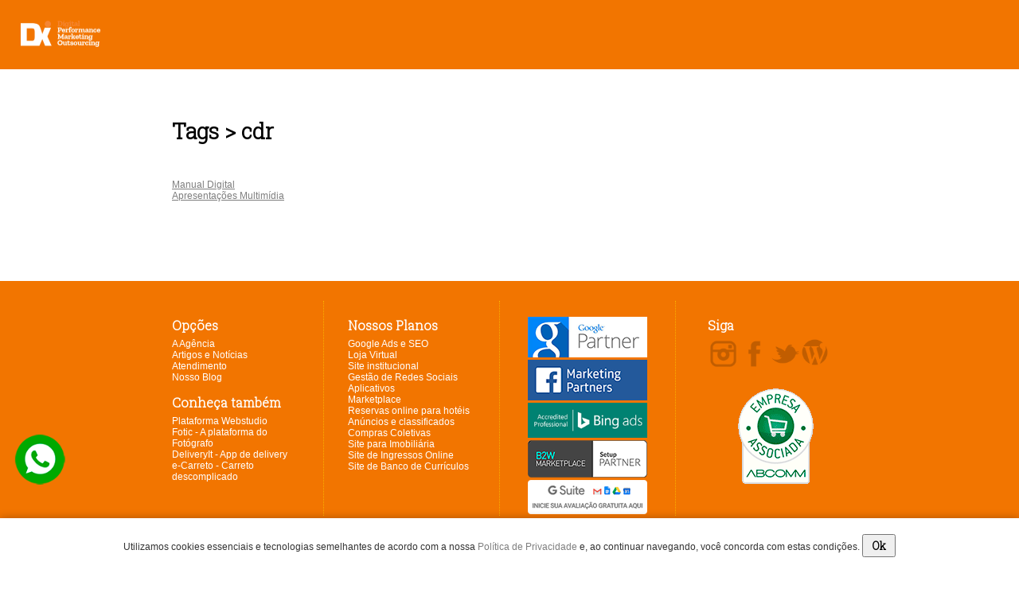

--- FILE ---
content_type: text/html
request_url: https://agenciadix.com.br/tag/cdr/
body_size: 7416
content:
<!DOCTYPE html>
<html lang="pt-BR" >
<head>
	<meta charset="ISO-8859-1"/><meta name="viewport" content="width=device-width, initial-scale=1.0">
<meta name="DC.title" content="Tags > cdr | Dix - São Paulo" /> 
<meta name="DC.publisher" content="Plataforma de E-commerce e Marketplace Webstudio" />
<meta name="generator" content="Plataforma de E-commerce e Marketplace Webstudio" />
<meta name="verify-v1" content="jS4kxjYuNEH6z0kWAUHPykGbYfjeDGLLvDkriIj1oys=" />
<meta name="google-site-verification" content="jS4kxjYuNEH6z0kWAUHPykGbYfjeDGLLvDkriIj1oys=" />
<meta name="alexaVerifyID" content="iM_rZvrtzWKBedK5LsBv8bi2oNU" /> 
  
<meta name="msvalidate.01" content="EFA563EE8275DBDDA455216DB959AEBA" /> 
                                            
	
	<meta name="robots" 	content="all, index, follow"/> 	
	<meta name="googlebot" 	content="all, index, follow"/>
	    <meta name="description" 			content="Tags > cdr - Agência de marketing digital em Ribeirão Preto especializada em criação de site, mídias sociais, loja online, apps e SEO. Agência é Dix."/>
    <link rel="canonical" 				href="https://agenciadix.com.br/tag/cdr/" />
		<link rel="amphtml" 					href="https://agenciadix.com.br/amp/tag/cdr/">
	<meta name="amp-google-client-id-api" 	content="googleanalytics">
    	<meta property="og:site_name" 		content="Agência de marketing digital, SEO, mídias sociais, criação sites e apps - São Paulo"/>
    <meta property="og:title" 			content="Tags > cdr" />    
    <meta property="og:locale" 			content="pt_BR" />
    <meta property="og:type" 			content="website">
    <meta property="og:description" 	content="Tags > cdr - Agência de marketing digital em Ribeirão Preto especializada em criação de site, mídias sociais, loja online, apps e SEO. Agência é Dix." />
    <meta property="og:url" 			content="https://agenciadix.com.br/tag/cdr/">
    <meta property="og:image" 			content="https://agenciadix.com.br/site/img/logotipo.jpg" /> 
	<meta property="article:publisher" 	content="https://www.facebook.com/agenciadix" />	
		<meta property="og:site_name" content="Dix - São Paulo" />
    	<!-- Theme colors Browser -->
	<meta name="theme-color" content="#f27500">
	<meta name="apple-mobile-web-app-status-bar-style" content="#f27500">
	<meta name="msapplication-navbutton-color" content="#f27500">

     
    <meta property="twitter:card" content="summary" />
    <meta property="twitter:site" content="@agenciadix" />
    <meta property="twitter:title" content="Agência de marketing digital, SEO, mídias sociais, criação sites e apps - São Paulo" />
    <meta property="twitter:description" content="Tags > cdr - Agência de marketing digital em Ribeirão Preto especializada em criação de site, mídias sociais, loja online, apps e SEO. Agência é Dix." />
    <meta property="twitter:image" content="https://agenciadix.com.br/site/img/logotipo.jpg" />
     	    <link rel="shortcut icon" href="https://agenciadix.com.br/favicon.ico" />
    <link rel="icon" href="https://agenciadix.com.br/favicon.ico" type="image/x-icon" />        
        
	<link rel="alternate" type="application/rss+xml" href="https://agenciadix.com.br/rss.xml" title="RSS feed :: Agência de marketing digital, SEO, mídias sociais, criação sites e apps - São Paulo"/>
	<title>Tags > cdr | Dix - São Paulo</title>	
	  
	<script>
		/*
				   oooo                .              .o88o.                                                                        
				   `888              .o8              888 `"                                                                        
		oo.ooooo.   888   .oooo.   .o888oo  .oooo.   o888oo   .ooooo.  oooo d8b ooo. .oo.  .oo.    .oooo.                           
		 888' `88b  888  `P  )88b    888   `P  )88b   888    d88' `88b `888""8P `888P"Y88bP"Y88b  `P  )88b                          
		 888   888  888   .oP"888    888    .oP"888   888    888   888  888      888   888   888   .oP"888                          
		 888   888  888  d8(  888    888 . d8(  888   888    888   888  888      888   888   888  d8(  888                          
		 888bod8P' o888o `Y888""8o   "888" `Y888""8o o888o   `Y8bod8P' d888b    o888o o888o o888o `Y888""8o                         
		 888                                                                                                                        
		o888o                                                                                                                       
																																	
		oooooo   oooooo     oooo oooooooooooo oooooooooo.   .oooooo..o ooooooooooooo ooooo     ooo oooooooooo.   ooooo   .oooooo.   
		 `888.    `888.     .8'  `888'     `8 `888'   `Y8b d8P'    `Y8 8'   888   `8 `888'     `8' `888'   `Y8b  `888'  d8P'  `Y8b  
		  `888.   .8888.   .8'    888          888     888 Y88bo.           888       888       8   888      888  888  888      888 
		   `888  .8'`888. .8'     888oooo8     888oooo888'  `"Y8888o.       888       888       8   888      888  888  888      888 
			`888.8'  `888.8'      888    "     888    `88b      `"Y88b      888       888       8   888      888  888  888      888 
			 `888'    `888'       888       o  888    .88P oo     .d8P      888       `88.    .8'   888     d88'  888  `88b    d88' 
			  `8'      `8'       o888ooooood8 o888bood8P'  8""88888P'      o888o        `YbodP'    o888bood8P'   o888o  `Y8bood8P'   
												
									[ Powered by webstudio.adm.br - Plataforma de E-commerce ]
		*/		
		var STR_URL_SITE	 			=	"https://agenciadix.com.br/";
		var NUM_CARRINHO_PEDIDO_MINIMO	=	0.00;	
		var status 						= 	"Webstudio - Plataforma de E-commerce e CMS - webstudio.adm.br"; 
		var NUM_JANELA_ATEDIMENTO_W		=	"400";
		var NUM_JANELA_ATEDIMENTO_H		=	"450";
		var MOEDA						=	"R$";

        // Firefox fix
        var isFirefox                   =   navigator.userAgent.toLowerCase().indexOf('firefox') > -1;        
	</script>
    
	
	        <script src="https://agenciadix.com.br/site/js/jquery.js?v=3,3"></script>	
        	<script   src="https://agenciadix.com.br/site/js/genericos.js?v=3,3"></script>
					
	  
	    
    	    
		
	<link href="https://agenciadix.com.br/site/style.css" media="screen" rel="stylesheet" type="text/css" /><link href="https://agenciadix.com.br/site/css/2016.min.css?nocache=2" media="screen" rel="stylesheet" type="text/css" />			<!--[if IE]>
			<link href="https://agenciadix.com.br/site/style_ie.css" media="screen" rel="stylesheet" type="text/css" />
			<![endif]--> 				
			        <script src="https://agenciadix.com.br/site/js/jquery.lightbox.js"></script>
	<style> iframe#rd_tmgr { display: none; }/* RD causando scroll h*/</style>
</head>
<body itemscope itemtype="https://schema.org/WebPage" class="interna">
    <div id="pai">
        <div id="topo_all">
			  <div id="logo_topo" class="interna"><a href="/home/"><img src="/site/img/banco_imagens/logo-dix-site_20140702114205.png" alt="Página inicial | Dix Agência Marketing Digital" /></a></div>
            <nav class="menu_top fontSite">
                <div class="mobile">
                    <span></span>
                    <span></span>
                    <span></span>
                </div>     
                <script>
                    $(".mobile").click(function(e){
                        $(".mobile,#nav_top").toggleClass("on","");
                    });
                </script>                  
                <div class="nav_menu" id="nav_top" itemscope itemtype="https://schema.org/SiteNavigationElement"><div><a class="link  link_1" href="https://agenciadix.com.br/site/" target="_self" itemprop="url"><span itemprop="name">Inicial</span></a><a class="link  link_2" href="https://agenciadix.com.br/agencia-digital-ribeirao-preto-criacao-site-loja-virtual-marketing.html" target="_self" itemprop="url"><span itemprop="name">Agência digital</span></a><a class="link  ultimo  link_3" href="https://agenciadix.com.br/lp/agencia-marketing-atendimento.html" target="_self" itemprop="url"><span itemprop="name">Atendimento</span></a></div></div>         
            </nav>     
                    
            <div id="container_all" class="internas">           
                <div id="container">
								<div id="conteudo" itemscope itemtype="https://schema.org/WebPageElement" class="internas conteudo_tags">
        	
			            					<h1 class="titulo" itemprop="name">Tags > cdr</h1>
								                        
			<div class="texto" itemprop="mainContentOfPage">
			<div id="tags">	<ul id="tag_paginas"><li class="tag_pagina"><a href="https://agenciadix.com.br/pagina/3792/manual-digital.html">Manual Digital</a><div class="tag_descricao hide">O Manual Digital vem substituir os manuais de papel. É a solução ideal para demonstrações e manuais de produtos. Fale conosco e saiba mais.</div></li><li class="tag_pagina"><a href="https://agenciadix.com.br/pagina/3789/apresentacoes-multimidia.html">Apresentações Multimídia</a><div class="tag_descricao hide">Desenvolvimento de apresentações multimídia CD / DVD / WEB.</div></li>	</ul></div>        	</div>
                        <div id="box_voltar"><a href="javascript:history.back();" title="Voltar" class="voltar">voltar</a></div>
        	        </div>
		                    </div>
                </div>
                <div id="rodape_all">
                    <div id="rodape">
                        <div class="menu_rodape">
                            <div class="box_rodape rodape_opcoes">
                                <h3>Opções</h3>
                                <div class="nav_menu" id="nav_footer_opcoes" itemscope itemtype="https://schema.org/SiteNavigationElement"><div><a class="link  link_1" href="https://agenciadix.com.br/agencia-digital-ribeirao-preto-criacao-site-loja-virtual-marketing.html" target="_self" itemprop="url"><span itemprop="name">A Agência</span></a><a class="link  link_2" href="https://agenciadix.com.br/artigos-noticias-marketing-seo.html" target="_self" itemprop="url"><span itemprop="name">Artigos e Notícias</span></a><a class="link  link_3" href="https://agenciadix.com.br/lp/agencia-marketing-atendimento.html" target="_self" itemprop="url"><span itemprop="name">Atendimento</span></a><a class="link  ultimo  link_4" href="https://agenciadix.wordpress.com/" target="_blank" itemprop="url"><span itemprop="name">Nosso Blog</span></a></div></div>                                <br><h3>Conheça também</h3>
                                <div class="nav_menu" id="nav_footer_conheca" itemscope itemtype="https://schema.org/SiteNavigationElement"><div><a class="link  link_1" href="http://webstudio.adm.br/" target="_blank" itemprop="url"><span itemprop="name">Plataforma Webstudio</span></a><a class="link  link_2" href="https://fotic.com.br/" target="_blank" itemprop="url"><span itemprop="name">Fotic - A plataforma do Fotógrafo</span></a><a class="link  link_3" href="https://deliveryit.com.br" target="_blank" itemprop="url"><span itemprop="name">DeliveryIt - App de delivery</span></a><a class="link  ultimo  link_4" href="https://ecarreto.com.br" target="_blank" itemprop="url"><span itemprop="name">e-Carreto - Carreto descomplicado</span></a></div></div> 
                                    
                            </div>
                            <div class="box_rodape rodape_planos">
                                <h3>Nossos Planos</h3>
                                <div class="nav_menu" id="nav_footer_planos" itemscope itemtype="https://schema.org/SiteNavigationElement"><div><a class="link  link_1" href="https://agenciadix.com.br/lp/site-primeira-pagina-google.html" target="_self" itemprop="url"><span itemprop="name">Google Ads e SEO</span></a><a class="link  link_2" href="https://agenciadix.com.br/lp/loja-online.html" target="_self" itemprop="url"><span itemprop="name">Loja Virtual</span></a><a class="link  link_3" href="https://agenciadix.com.br/criar-site-institucional-economico-barato.html" target="_self" itemprop="url"><span itemprop="name">Site institucional</span></a><a class="link  link_4" href="https://agenciadix.com.br/lp/gestao-redes-sociais.html" target="_self" itemprop="url"><span itemprop="name">Gestão de Redes Sociais</span></a><a class="link  link_5" href="https://agenciadix.com.br/lp/desenvolvimento-aplicativo-android-ios.html" target="_self" itemprop="url"><span itemprop="name">Aplicativos</span></a><a class="link  link_6" href="https://agenciadix.com.br/lp/marketplace.html" target="_self" itemprop="url"><span itemprop="name">Marketplace</span></a><a class="link  link_7" href="https://agenciadix.com.br/lp/sistema-reservas-online-hoteis-pousadas.html" target="_self" itemprop="url"><span itemprop="name">Reservas online para hotéis</span></a><a class="link  link_8" href="https://agenciadix.com.br/lp/site-anuncios-classificados.html" target="_self" itemprop="url"><span itemprop="name">Anúncios e classificados</span></a><a class="link  link_9" href="https://agenciadix.com.br/lp/site-compras-coletivas.html" target="_self" itemprop="url"><span itemprop="name">Compras Coletivas</span></a><a class="link  link_10" href="https://agenciadix.com.br/lp/site-imobiliaria.html" target="_self" itemprop="url"><span itemprop="name">Site para Imobiliária</span></a><a class="link  link_11" href="https://agenciadix.com.br/lp/site-venda-ingressos.html" target="_self" itemprop="url"><span itemprop="name">Site de Ingressos Online</span></a><a class="link  ultimo  link_12" href="https://agenciadix.com.br/lp/site-curriculos-candidatos-vagas-emprego.html" target="_self" itemprop="url"><span itemprop="name">Site de Banco de Currículos</span></a></div></div>                            </div>
                            <div class="box_rodape rodape_selos">
                                <div class="selo_google">
                                	<img src="/site/img/selo_google.png" title="Parceiro Autorizado Google" alt="Parceiro Autorizado Google"/>
                                </div>
                                <div class="selo_facebook">
                                	<img src="/site/img/selo_facebook.png" title="Parceiro Autorizado Facebook" alt="Parceiro Autorizado Facebook"/>
                                </div>
                                <div class="selo_bing">
                                  <img src="/site/img/bingads_selo.png" title="Microsoft Bing Ads Professional" alt="Parceiro Autorizado Microsoft"/>
                                </div>
                                <div class="selo_b2w">
                                  <img src="/site/img/selos-de-certificacao-b2w-marketplace.png" title="Parceiro oficial B2W" alt="Parceiro oficial B2W"/>
                                </div>
                                <div class="gsuite">
																	<a href="https://refergsuite.app.goo.gl/v72r" target="_blank"><img src="/site/img/banco_imagens/gsuite.png" alt="Google Suite Partner" title="Google Suite Partner"></a>
																</div>																
                            </div>
                            <div class="redes_sociais">
                                <div id="redes">
                                    <h3>Siga</h3>
                                    <div class="nav_menu" id="nav_footer_redes_sociais" itemscope itemtype="https://schema.org/SiteNavigationElement"><div><a class="link  link_1" href="https://instagram.com/agenciadix" target="_blank" title="Instagram" itemprop="url"><img alt="Instagram" src="https://agenciadix.com.br/site/img/menus/12763_out.png"/></a><a class="link  link_1 link_2" href="https://facebook.com/agenciadix" target="_blank" title="Facebook" itemprop="url"><img alt="Facebook" src="https://agenciadix.com.br/site/img/menus/12471_out.png"/></a><a class="link  link_1 link_2 link_3" href="https://twitter.com/agenciadix/" target="_blank" title="Twitter" itemprop="url"><img alt="Twitter" src="https://agenciadix.com.br/site/img/menus/12472_out.png"/></a><a class="link  ultimo  link_4" href="https://agenciadix.wordpress.com/" target="_blank" title="Wordpress" itemprop="url"><img alt="Wordpress" src="https://agenciadix.com.br/site/img/menus/12475_out.png"/></a></div></div>                                </div>
                                <div class="abcomm">
                                    <a href="javascript:window.open('https://abcomm.org/certificado.php?url=agenciadix.com.br', 'c_TW', 'location=no, toolbar=no, width=600, height=670');"/>
                                        <img alt="Empresa Associada ABCOMM" src="/site/img/selo_abcomm.png" height="150"/>
                                    </a>                                
                                </div>																
                            </div>
                            
                            <div id="endereco_direitos">
                            	<div class="enquadra">                 
                                	<div id="legal">
                                        Não comercializamos produtos ou nos responsabilizamos por ofertas ou produtos divulgados
                                        por nossos clientes. Não comercializamos planos de saúde ou planos odontológicos.
                                    </div>
                                    <div id="endereco">
                                        <span>Telefone / Whatsapp </span>
                                        <b>(16) 99719-2523</b>
                                    </div>                                      
                                </div>
                                <div id="direitos">
                                    Todos os direitos reservados a Agência Dix &copy; Reprodução proibida sem prévia autorização.
                                </div>
							</div>
                        </div>
                    </div>
                </div>
            </div>  
        </div>
    </div>
    <!-- site -->
    
    <!-- banner float -->
    <div id="banner_suspenso">
    	    </div>
    <!-- banner float -->
    
    <script>
        	
    
        // Menu suspenso
        $(window).scroll(function() {
            // Main menu
            try{
                var height = $(window).scrollTop();
                if( height > 380 )
                    $(".menu_top").addClass("menu_top_f");
                else
                    $(".menu_top").removeClass("menu_top_f");
            } catch(e){}
            
            // Contratar
			/*
            try{
                if ( $(this).scrollTop() > 380 )
                    $('#tooltip_call_to_action').addClass("f");
                else
                    $('#tooltip_call_to_action').removeClass("f");
            } catch(e){}
        	*/
		});	
    
        // Aplica css em Planos
        $(".tit_ferramentas").closest("td").addClass("plano_ferramentas").next("td").addClass("plano_divisoria").next("td").addClass("plano_infos");
    
        $(document).ready(function() {
            // ----------------------------------------------------------------------------------------------
            // ** Ferramentas
            $("#ferramentas li").mouseenter(function(){
                $(".infos", this).stop().animate({opacity: 0.95, marginTop: "-70px",}, 500, 'easeInOutCirc');						
            }).mouseleave(function(){
                $(".infos", this).stop().animate({opacity: 0.95, marginTop: "40px" ,}, 500, 'easeInOutCirc');	
            })
            // ----------------------------------------------------------------------------------------------
    
            // Lista ferramentas não disponíveis
            // Array -> pagina
            try{
                var arr_tools_off	=	tools_off.split(",");
                for( i=0; i<arr_tools_off.length; i++ ){
                    var tool_alvo	=	$("#ferramenta_" + arr_tools_off[i]);
                    tool_alvo.addClass("off");
                }
                
                // Opacidade nas imagens de ferramentas não disponíveis
                $.each($("#ferramentas li"), function(i, val) {
                    var str_class	=	val.className;
                    
                    if( str_class == "off" ){
                        var imgObj = $("img",this);
                        imgObj.animate({opacity: 0.12,});
                    }
                });	
            } catch( ex ){ 
                // tools_off não informadas 
            }
        });
    </script>
	      <div class="lgpd-alerta">
        <div>
          Utilizamos cookies essenciais e tecnologias semelhantes de acordo com a nossa <a href="https://agenciadix.com.br/politica-de-privacidade.html">Pol&iacute;tica de Privacidade</a> e, ao continuar navegando, voc&ecirc; concorda com estas condi&ccedil;&otilde;es.          <button class="bt">Ok</button>
        </div>
    </div>
    <script>
      $(".lgpd-alerta button").click(function () {
        $(".lgpd-alerta").addClass("off");

        // Ajax
        $.post( "https://agenciadix.com.br/site/ajax.php", { acao : "lgpd" },
          function(data){  
            //
          }
        );            
      });
    </script>
    	<div itemscope itemtype="https://schema.org/PostalAddress" class="super_hide" style="display:none;visibility:hidden">    
        <p itemprop="name">Agência Dix</p>
        <p itemprop="streetAddress">Rua Cravinhos, 384</p>
        <p itemprop="postalCode">14090284</p>
        <p itemprop="url"><a href="https://agenciadix.com.br/">https://agenciadix.com.br/</a></p>
        <p itemprop="telephone">16 99719-2523</p>
    </div>     
    <div class="vcard super_hide" style="display:none;visibility:hidden">
        <img src="https://agenciadix.com.br/site/img/logotipo.jpg" alt="photo" class="photo"/>
        <a class="fn org url" href="https://agenciadix.com.br/">Agência de marketing digital, SEO, mídias sociais, criação sites e apps - São Paulo</a>
        <div class="adr">
        	<span class="type">Work</span>:<div class="street-address">Rua Cravinhos, 384</div>
            <span class="locality">Ribeirão Preto</span>,<abbr class="region">SP</abbr>&nbsp;&nbsp;
            <span class="postal-code">14090284</span>
        </div>
        <div class="tel">
			<span class="type">Work</span>:16 99719-2523        </div>
    </div>
        <script type="application/ld+json">
    {
      "@context" : "https://schema.org",
      "@type" : "LocalBusiness",
      "name" : "[Agência de marketing digital, SEO, mídias sociais, criação sites e apps - São Paulo]",
      "image" : "https:https://agenciadix.com.br/site/img/logotipo.jpg",
      "telephone" : "16 99719-2523",
      "url" : "https://agenciadix.com.br/",
      "address" : {
        "@type" : "PostalAddress",
        "streetAddress" : " Rua Cravinhos, 384",
        "addressLocality" : "Ribeirão Preto",
        "addressRegion" : "SP"
      }
    }
    </script>
    <script type="application/ld+json">
    {
      "@context": "https://schema.org",
      "@type": "Organization",
      "url" : "https://agenciadix.com.br/",
      "logo": "https://agenciadix.com.br/site/img/logotipo.jpg"
    }
    </script>

        

				<div id="wpp_api"><a href="https://api.whatsapp.com/send?phone=5516997192523&amp;text=Ol%C3%A1" target="_blank"><img src="https://agenciadix.com.br/site/img/banco_imagens/whatsapp.png" title="Fale agora via Whatsapp" alt="Fale agora via Whatsapp"></a></div>		
					<script>
				(function(i,s,o,g,r,a,m){i['GoogleAnalyticsObject']=r;i[r]=i[r]||function(){
				(i[r].q=i[r].q||[]).push(arguments)},i[r].l=1*new Date();a=s.createElement(o),
				m=s.getElementsByTagName(o)[0];a.async=1;a.src=g;m.parentNode.insertBefore(a,m)
				})(window,document,'script','//www.google-analytics.com/analytics.js','ga');
				ga('create', 'UA-1539716-3', 'auto');
				ga('send', 'pageview');
            </script>                                               
			<!-- Google Analytics -->   
			<!-- Scripts Universais --><meta name='follow_it-verification-code' content='BppazYMF3n79BS5jsA2L'/>

<!-- Load plugins after page loaded - end -->

<!-- Google Tag Manager -->
<noscript><iframe src='//www.googletagmanager.com/ns.html?id=GTM-SNBN'
    height='0' width='0' class='superhide'></iframe></noscript>
    <script>
$( document ).ready(function() {
    (function(w,d,s,l,i){w[l]=w[l]||[];w[l].push({'gtm.start':
    new Date().getTime(),event:'gtm.js'});var f=d.getElementsByTagName(s)[0],
    j=d.createElement(s),dl=l!='dataLayer'?'&l='+l:'';j.async=true;j.src=
    '//www.googletagmanager.com/gtm.js?id='+i+dl;f.parentNode.insertBefore(j,f);
    })(window,document,'script','dataLayer','GTM-SNBN');
});
</script>
<!-- End Google Tag Manager -->


<!-- Pinterest -->
<meta name='p:domain_verify' content='ce1bdb6a97a5a51aa48911470d7667a4'/>

<!-- Facebook Pixel Code -->
<script>
$( document ).ready(function() {
!function(f,b,e,v,n,t,s)
{if(f.fbq)return;n=f.fbq=function(){n.callMethod?
n.callMethod.apply(n,arguments):n.queue.push(arguments)};
if(!f._fbq)f._fbq=n;n.push=n;n.loaded=!0;n.version='2.0';
n.queue=[];t=b.createElement(e);t.async=!0;
t.src=v;s=b.getElementsByTagName(e)[0];
s.parentNode.insertBefore(t,s)}(window, document,'script',
'https://connect.facebook.net/en_US/fbevents.js');
fbq('init', '1560589380901790');
fbq('track', 'PageView');
});
</script>
<noscript><img height='1' width='1' style='display:none'
src='https://www.facebook.com/tr?id=1560589380901790&ev=PageView&noscript=1'
/></noscript>
<!-- End Facebook Pixel Code -->

<!-- Google Tag Manager -->
<noscript><iframe src='//www.googletagmanager.com/ns.html?id=GTM-SNBN'
    height='0' width='0' class='superhide'></iframe></noscript>
    <script>
$( document ).ready(function() {
    (function(w,d,s,l,i){w[l]=w[l]||[];w[l].push({'gtm.start':
    new Date().getTime(),event:'gtm.js'});var f=d.getElementsByTagName(s)[0],
    j=d.createElement(s),dl=l!='dataLayer'?'&l='+l:'';j.async=true;j.src=
    '//www.googletagmanager.com/gtm.js?id='+i+dl;f.parentNode.insertBefore(j,f);
    })(window,document,'script','dataLayer','GTM-SNBN');
});
</script>
<!-- End Google Tag Manager -->

<!-- Pinterest -->
<meta name='p:domain_verify' content='ce1bdb6a97a5a51aa48911470d7667a4'/>

<!-- Facebook Pixel Code -->
<script>
$( document ).ready(function() {
!function(f,b,e,v,n,t,s)
{if(f.fbq)return;n=f.fbq=function(){n.callMethod?
n.callMethod.apply(n,arguments):n.queue.push(arguments)};
if(!f._fbq)f._fbq=n;n.push=n;n.loaded=!0;n.version='2.0';
n.queue=[];t=b.createElement(e);t.async=!0;
t.src=v;s=b.getElementsByTagName(e)[0];
s.parentNode.insertBefore(t,s)}(window, document,'script',
'https://connect.facebook.net/en_US/fbevents.js');
fbq('init', '1560589380901790');
fbq('track', 'PageView');
});
</script>
<noscript><img height='1' width='1' style='display:none'
src='https://www.facebook.com/tr?id=1560589380901790&ev=PageView&noscript=1'
/></noscript>
<!-- End Facebook Pixel Code -->
                           
<!-- neurolead -->
<script type='text/javascript'>(function(n,r,l,d){try{var h=r.head||r.getElementsByTagName('head')[0],s=r.createElement('script');s.setAttribute('type','text/javascript');s.setAttribute('src',l);n.neuroleadId=d;h.appendChild(s);}catch(e){}})(window,document,'https://cdn.neurologic.com.br/neurolead/neurolead.min.js', 13925);</script>
<style>
#wpp_api {
    z-index: 9999999;
    position: fixed;
    bottom: 100px;
    left: 10px;
    width:80px;
}
</style>


<script type='text/javascript'>
    (function(c,l,a,r,i,t,y){
        c[a]=c[a]||function(){(c[a].q=c[a].q||[]).push(arguments)};
        t=l.createElement(r);t.async=1;t.src='https://www.clarity.ms/tag/'+i;
        y=l.getElementsByTagName(r)[0];y.parentNode.insertBefore(t,y);
    })(window, document, 'clarity', 'script', 'fn6gnkk9zp');
</script><!-- Scripts Universais -->    <script>
        // Firefox fix 
        if( isFirefox ){
            document.onreadystatechange = function() {
                if (document.readyState == "complete") {
                    var inputs = document.querySelectorAll('[type="number"]');
                    for (var i = 0; i < inputs.length; i++) {
                        inputs[i].onclick = function() {
                            this.focus();
                        }
                    }
                }
            }    
        }          
    </script>
    		<div style="display:none;visibility:hidden">
									<a href="https://site.deliveryit.com.br/">Pedidos online para restaurantes</a>
									<a href="https://site.deliveryit.com.br/pedidos-online-alavancar-vendas-restaurante.html">Aumentar vendas e pedidos em restaurantes</a>
									<a href="https://site.deliveryit.com.br/site-aplicativo-sistema-delivery-para-restaurantes.html">Aplicativo de delivery para restaurantes</a>
									<a href="https://site.fotic.com.br/site/">Site para fotógrafo</a>
									<a href="https://site.fotic.com.br/site/">Vender fotos online</a>
									<a href="https://www.agenciadix.com.br/agencia/comercio-eletronico-commerce-loja-online-loja-virtual.html">loja online</a>
									<a href="https://www.agenciadix.com.br/agencia/home/">criação de site</a>
									<a href="https://www.agenciadix.com.br/agencia/home/">plataforma de ecommerce</a>
									<a href="https://www.agenciadix.com.br/agencia/marketing-redes-sociais.html">Facebook Ads / Instagram Ads</a>
					</div>
		</body>
</html>	

--- FILE ---
content_type: text/plain
request_url: https://www.google-analytics.com/j/collect?v=1&_v=j102&a=1723414235&t=pageview&_s=1&dl=https%3A%2F%2Fagenciadix.com.br%2Ftag%2Fcdr%2F&ul=en-us%40posix&dt=Tags%20%3E%20cdr%20%7C%20Dix%20-%20S%C3%A3o%20Paulo&sr=1280x720&vp=1280x720&_u=IEBAAEABAAAAACAAI~&jid=1393765399&gjid=1106930408&cid=998192253.1769341866&tid=UA-1539716-3&_gid=805420233.1769341866&_r=1&_slc=1&z=1410975364
body_size: -451
content:
2,cG-7PRGDNPYTL